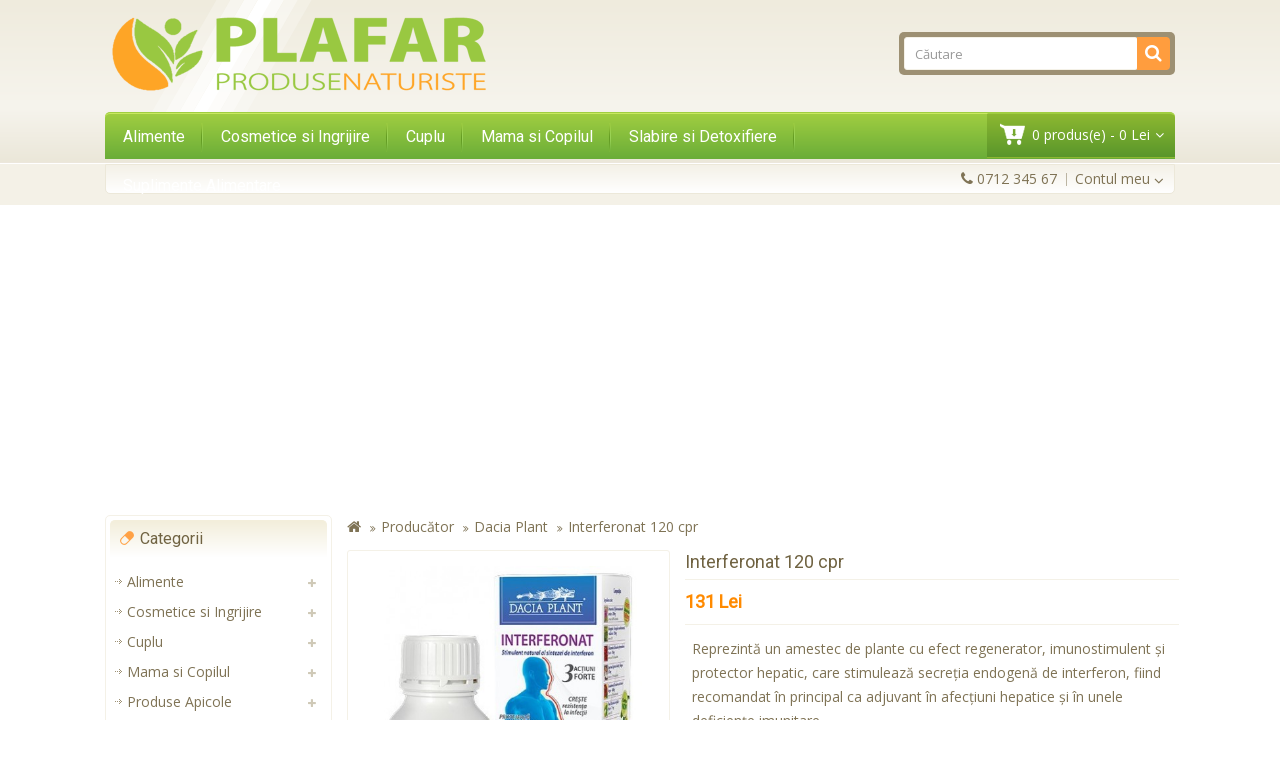

--- FILE ---
content_type: text/html; charset=UTF-8
request_url: https://www.plafar-produse-naturiste.ro/dacia-plant/interferonat-120-cpr
body_size: 9610
content:
<!DOCTYPE html> <!--[if IE]><![endif]--> <!--[if IE 8 ]><html dir="ltr" lang="ro" class="ie8"><![endif]--> <!--[if IE 9 ]><html dir="ltr" lang="ro" class="ie9"><![endif]--> <!--[if (gt IE 9)|!(IE)]><!--> <html dir="ltr" lang="ro"> <!--<![endif]--> <head> <meta charset="UTF-8" /> <meta name="viewport" content="width=device-width, initial-scale=1"> <meta http-equiv="X-UA-Compatible" content="IE=edge"> <title>Interferonat 120 cpr</title> <base href="https://www.plafar-produse-naturiste.ro/" /> <meta name="description" content="Reprezintă un amestec de plante cu efect regenerator, imunostimulent şi protector hepatic, care stimulează secreţia endogenă de interferon, fiind recomandat în principal ca adjuvant în afecţiuni hepatice şi în unele deficienţe imunitare." /> <script src="catalog/view/javascript/jquery/jquery-2.1.1.min.js" type="text/javascript"></script> <script src="catalog/view/javascript/bootstrap/js/bootstrap.min.js" type="text/javascript"></script> <link href="catalog/view/javascript/font-awesome/css/font-awesome.min.css" rel="stylesheet" type="text/css" /> <link href="//fonts.googleapis.com/css?family=Open+Sans" rel="stylesheet" type="text/css" /> <link href="//fonts.googleapis.com/css?family=Roboto" rel="stylesheet" type="text/css" /> <link href="catalog/view/theme/OPC040084/stylesheet/stylesheet.css" rel="stylesheet"> <link rel="stylesheet" type="text/css" href="catalog/view/theme/OPC040084/stylesheet/megnor/carousel.css" /> <link rel="stylesheet" type="text/css" href="catalog/view/theme/OPC040084/stylesheet/megnor/custom.css" /> <link rel="stylesheet" type="text/css" href="catalog/view/theme/OPC040084/stylesheet/megnor/bootstrap.min.css" /> <link href="catalog/view/javascript/jquery/magnific/magnific-popup.css" type="text/css" rel="stylesheet" media="screen" /> <link href="catalog/view/javascript/jquery/datetimepicker/bootstrap-datetimepicker.min.css" type="text/css" rel="stylesheet" media="screen" /> <link href="catalog/view/javascript/jquery/owl-carousel/owl.carousel.css" type="text/css" rel="stylesheet" media="screen" /> <link href="catalog/view/javascript/jquery/owl-carousel/owl.transitions.css" type="text/css" rel="stylesheet" media="screen" /> <!-- Megnor www.templatemela.com - Start --> <script type="text/javascript" src="catalog/view/javascript/megnor/custom.js"></script> <script type="text/javascript" src="catalog/view/javascript/megnor/jstree.min.js"></script> <script type="text/javascript" src="catalog/view/javascript/megnor/carousel.min.js"></script> <script type="text/javascript" src="catalog/view/javascript/megnor/megnor.min.js"></script> <script type="text/javascript" src="catalog/view/javascript/megnor/jquery.custom.min.js"></script> <script type="text/javascript" src="catalog/view/javascript/megnor/scrolltop.min.js"></script> <script type="text/javascript" src="catalog/view/javascript/megnor/jquery.formalize.min.js"></script> <!-- Megnor www.templatemela.com - End --> <script src="catalog/view/javascript/common.js" type="text/javascript"></script> <script src="catalog/view/javascript/jquery/magnific/jquery.magnific-popup.min.js" type="text/javascript"></script> <script src="catalog/view/javascript/jquery/datetimepicker/moment.js" type="text/javascript"></script> <script src="catalog/view/javascript/jquery/datetimepicker/bootstrap-datetimepicker.min.js" type="text/javascript"></script> <script src="catalog/view/javascript/jquery/owl-carousel/owl.carousel.min.js" type="text/javascript"></script> <script>(function(w,d,s,l,i){w[l]=w[l]||[];w[l].push({'gtm.start':new Date().getTime(),event:'gtm.js'});var f=d.getElementsByTagName(s)[0],j=d.createElement(s),dl=l!='dataLayer'?'&l='+l:'';j.async=true;j.src='https://www.googletagmanager.com/gtm.js?id='+i+dl;f.parentNode.insertBefore(j,f);})(window,document,'script','dataLayer','GTM-5X39L2D');</script> </head> <body class="product-product-339 layout-2 left-col"> <noscript><iframe src="https://www.googletagmanager.com/ns.html?id=GTM-5X39L2D" height="0" width="0" style="display:none;visibility:hidden"></iframe></noscript> <header> <div id="header-container_main"> <div class="container"> <div class="row header"> <div class="header-left"> <div id="logo"> <a href="/"><img src="https://www.plafar-produse-naturiste.ro/image/catalog/logo-plafar-produse-naturiste.png" title="Plafar Produse Naturiste" alt="Plafar Produse Naturiste" class="img-responsive" /></a> </div> </div> <div class="header-right"> <div id="search" class="input-group"> <input type="text" name="search" value="" placeholder="Căutare" class="form-control input-lg" /> <input type="text" name="description" value="1" hidden> <span class="input-group-btn"> <button type="button" class="btn btn-default btn-lg"><i class="fa fa-search"></i></button> </span> </div> </div> </div> </div> </div> <nav class="nav-container" role="navigation"> <div class="nav-inner"> <div class="container"> <div class="main-menu-top"> <div id="menu" class="main-menu"> <div class="nav-responsive"><span>Menu</span><div class="expandable"></div></div> <ul class="main-navigation"> <li><a href="https://www.plafar-produse-naturiste.ro/alimente-a">Alimente</a> <ul> <li> <a href="https://www.plafar-produse-naturiste.ro/alimente-a/ceaiuri" >Ceaiuri</a> </li> <li> <a href="https://www.plafar-produse-naturiste.ro/alimente-a/seminte-naturale" >Seminte naturale</a> </li> </ul> </li> <li><a href="https://www.plafar-produse-naturiste.ro/cosmetice-si-ingrijire">Cosmetice si Ingrijire</a> <ul> <li> <a href="https://www.plafar-produse-naturiste.ro/cosmetice-si-ingrijire/extracte-uleioase" >Extracte Uleioase</a> </li> <li> <a href="https://www.plafar-produse-naturiste.ro/cosmetice-si-ingrijire/igiena-orala" >Igiena orala</a> </li> <li> <a href="https://www.plafar-produse-naturiste.ro/cosmetice-si-ingrijire/ingrijirea-corpului" >Ingrijirea corpului</a> </li> <li> <a href="https://www.plafar-produse-naturiste.ro/cosmetice-si-ingrijire/ingrijirea-parului" >Ingrijirea parului</a> </li> <li> <a href="https://www.plafar-produse-naturiste.ro/cosmetice-si-ingrijire/ingrijirea-tenului" >Ingrijirea tenului</a> </li> <li> <a href="https://www.plafar-produse-naturiste.ro/cosmetice-si-ingrijire/protectie-solara" >Protectie solara</a> </li> </ul> </li> <li><a href="https://www.plafar-produse-naturiste.ro/cuplu">Cuplu</a> <ul> <li> <a href="https://www.plafar-produse-naturiste.ro/cuplu/fertilitate-cuplu" >Fertilitate Cuplu</a> </li> <li> <a href="https://www.plafar-produse-naturiste.ro/cuplu/fertilitate-femei" >Fertilitate Femei</a> </li> <li> <a href="https://www.plafar-produse-naturiste.ro/cuplu/pentru-barbati" >Pentru Barbati</a> </li> <li> <a href="https://www.plafar-produse-naturiste.ro/cuplu/pentru-femei" >Pentru Femei</a> </li> <li> <a href="https://www.plafar-produse-naturiste.ro/cuplu/potenta-barbati" >Potenta Barbati</a> </li> <li> <a href="https://www.plafar-produse-naturiste.ro/cuplu/prezervative" >Prezervative</a> </li> </ul> </li> <li><a href="https://www.plafar-produse-naturiste.ro/mama-si-copilul">Mama si Copilul</a> <ul> <li> <a href="https://www.plafar-produse-naturiste.ro/mama-si-copilul/cosmetice-copii" >Cosmetice Copii</a> </li> <li> <a href="https://www.plafar-produse-naturiste.ro/mama-si-copilul/sarcina" >Sarcina</a> </li> </ul> </li> <li><a href="https://www.plafar-produse-naturiste.ro/slabire-si-detoxifiere">Slabire si Detoxifiere</a> </li> <li><a href="https://www.plafar-produse-naturiste.ro/suplimente-alimentare">Suplimente Alimentare</a> <ul> <li> <a href="https://www.plafar-produse-naturiste.ro/suplimente-alimentare/alimente" >Alimente</a> </li> <li> <a href="https://www.plafar-produse-naturiste.ro/suplimente-alimentare/anti-cancer" >Anti-Cancer</a> </li> <li> <a href="https://www.plafar-produse-naturiste.ro/suplimente-alimentare/antiinflamator" >Antiinflamator</a> </li> <li> <a href="https://www.plafar-produse-naturiste.ro/suplimente-alimentare/antioxidanti" >Antioxidanti</a> </li> <li> <a href="https://www.plafar-produse-naturiste.ro/suplimente-alimentare/antistres" >Antistres</a> </li> <li> <a href="https://www.plafar-produse-naturiste.ro/suplimente-alimentare/articulatii" >Articulatii</a> </li> <li> <a href="https://www.plafar-produse-naturiste.ro/suplimente-alimentare/detoxifiere" >Detoxifiere</a> </li> <li> <a href="https://www.plafar-produse-naturiste.ro/suplimente-alimentare/gemoderivate" >Gemoderivate</a> </li> <li> <a href="https://www.plafar-produse-naturiste.ro/suplimente-alimentare/pentru-colesterol" >Pentru Colesterol</a> </li> <li> <a href="https://www.plafar-produse-naturiste.ro/suplimente-alimentare/produse-pentru-imunitate" >Produse pentru Imunitate</a> </li> <li> <a href="https://www.plafar-produse-naturiste.ro/suplimente-alimentare/produse-pentru-memorie" >Produse pentru Memorie</a> </li> <li> <a href="https://www.plafar-produse-naturiste.ro/suplimente-alimentare/pulberi-terapeutice" >Pulberi Terapeutice</a> </li> <li> <a href="https://www.plafar-produse-naturiste.ro/suplimente-alimentare/suplimente-de-vedere" >Suplimente de Vedere</a> </li> <li> <a href="https://www.plafar-produse-naturiste.ro/suplimente-alimentare/suplimente-nutritive" >Suplimente nutritive</a> </li> <li> <a href="https://www.plafar-produse-naturiste.ro/suplimente-alimentare/suplimente-sportivi" >Suplimente Sportivi</a> </li> <li> <a href="https://www.plafar-produse-naturiste.ro/suplimente-alimentare/tincturi-uz-intern" >Tincturi Uz Intern</a> </li> <li> <a href="https://www.plafar-produse-naturiste.ro/suplimente-alimentare/tratamente-afectiuni" >Tratamente Afectiuni</a> </li> <li> <a href="https://www.plafar-produse-naturiste.ro/suplimente-alimentare/uleiuri" class="activSub" >Uleiuri</a> <ul class="col19"> <li><a href="https://www.plafar-produse-naturiste.ro/uleiuri/ulei-de-cocos"  >Ulei de cocos</a></li> </ul> </li> <li> <a href="https://www.plafar-produse-naturiste.ro/suplimente-alimentare/vitamine-si-minerale" >Vitamine si Minerale</a> </li> </ul> </li> </ul> </div> <div class="header-cart"> <div id="cart" class="btn-group btn-block"> <button type="button" data-toggle="dropdown" data-loading-text="Încărcare..." class="btn btn-inverse btn-block btn-lg dropdown-toggle"><i class="fa fa-shopping-cart"></i> <span id="cart-total">0 produs(e) - 0 Lei</span></button> <ul class="dropdown-menu pull-right cart-menu"> <li> <p class="text-center">Coșul este gol!</p> </li> </ul> </div> </div> </div> </div> <!-- ======= Menu Code END ========= --> </div> </nav> </header> <nav id="top"> <div class="container lang-curr-link"> <div class="nav_left"> <div class="nav_language"> </div> <div class="nav_currency"> </div> </div> <div class="nav_right"> <!--megnor added --> <div id="top-links" class="nav pull-right"> <ul class="list-inline"> <li><a href="https://www.plafar-produse-naturiste.ro/index.php?route=information/contact"><i class="fa fa-phone"></i></a> <span class="hidden-xs hidden-sm hidden-md">0712 345 67</span></li> <li class="dropdown myaccount"><a href="https://www.plafar-produse-naturiste.ro/index.php?route=account/account" title="Contul meu" class="dropdown-toggle" data-toggle="dropdown"><i class="fa fa-user"></i> <span class="hidden-xs hidden-sm hidden-md">Contul meu</span> <i class="fa fa-angle-down"></i></a> <ul class="dropdown-menu dropdown-menu-right myaccount-menu"> <li><a href="https://www.plafar-produse-naturiste.ro/index.php?route=account/register">Înregistrează-te</a></li> <li><a href="https://www.plafar-produse-naturiste.ro/index.php?route=account/login">Autentifică-te</a></li> </ul> </li> </ul> </div> <div id="header-links" class="nav pull-right"> <div class="headertoggle_img"></div> <ul class="list-inline header_links"> <li><a href="https://www.plafar-produse-naturiste.ro/index.php?route=account/register">Înregistrează-te</a></li> <li><a href="https://www.plafar-produse-naturiste.ro/index.php?route=account/login">Autentifică-te</a></li> <li><a href="https://www.plafar-produse-naturiste.ro/index.php?route=account/wishlist" id="wishlist-total" title="Wish List (0)">Wish List (0)</a></li> <li><a href="https://www.plafar-produse-naturiste.ro/index.php?route=checkout/checkout" title="Comandă">Comandă</a></li> </ul> </div> </div> </div> </nav><div class="container"> <ul class="breadcrumb"> <li><a href="https://www.plafar-produse-naturiste.ro/index.php?route=common/home"><i class="fa fa-home"></i></a></li> <li><a href="https://www.plafar-produse-naturiste.ro/index.php?route=product/manufacturer">Producător</a></li> <li><a href="https://www.plafar-produse-naturiste.ro/dacia-plant">Dacia Plant</a></li> <li><a href="https://www.plafar-produse-naturiste.ro/dacia-plant/interferonat-120-cpr">Interferonat 120 cpr</a></li> </ul> <div class="row"> <aside id="column-left" class="col-sm-3 hidden-xs"> <div class="box"> <div class="title_inner_block"> <div class="box-heading">Categorii</div></div> <div class="box-content left-category"> <ul class="box-category treeview-list treeview"> <li> <a href="https://www.plafar-produse-naturiste.ro/alimente-a">Alimente</a> <ul class="left-category-inner"> <li> <a href="https://www.plafar-produse-naturiste.ro/alimente-a/ceaiuri">Ceaiuri</a> </li> <li> <a href="https://www.plafar-produse-naturiste.ro/alimente-a/seminte-naturale">Seminte naturale</a> </li> </ul> </li> <li> <a href="https://www.plafar-produse-naturiste.ro/cosmetice-si-ingrijire">Cosmetice si Ingrijire</a> <ul class="left-category-inner"> <li> <a href="https://www.plafar-produse-naturiste.ro/cosmetice-si-ingrijire/extracte-uleioase">Extracte Uleioase</a> </li> <li> <a href="https://www.plafar-produse-naturiste.ro/cosmetice-si-ingrijire/igiena-orala">Igiena orala</a> </li> <li> <a href="https://www.plafar-produse-naturiste.ro/cosmetice-si-ingrijire/ingrijirea-corpului">Ingrijirea corpului</a> </li> <li> <a href="https://www.plafar-produse-naturiste.ro/cosmetice-si-ingrijire/ingrijirea-parului">Ingrijirea parului</a> </li> <li> <a href="https://www.plafar-produse-naturiste.ro/cosmetice-si-ingrijire/ingrijirea-tenului">Ingrijirea tenului</a> </li> <li> <a href="https://www.plafar-produse-naturiste.ro/cosmetice-si-ingrijire/protectie-solara">Protectie solara</a> </li> </ul> </li> <li> <a href="https://www.plafar-produse-naturiste.ro/cuplu">Cuplu</a> <ul class="left-category-inner"> <li> <a href="https://www.plafar-produse-naturiste.ro/cuplu/fertilitate-cuplu">Fertilitate Cuplu</a> </li> <li> <a href="https://www.plafar-produse-naturiste.ro/cuplu/fertilitate-femei">Fertilitate Femei</a> </li> <li> <a href="https://www.plafar-produse-naturiste.ro/cuplu/pentru-barbati">Pentru Barbati</a> </li> <li> <a href="https://www.plafar-produse-naturiste.ro/cuplu/pentru-femei">Pentru Femei</a> </li> <li> <a href="https://www.plafar-produse-naturiste.ro/cuplu/potenta-barbati">Potenta Barbati</a> </li> <li> <a href="https://www.plafar-produse-naturiste.ro/cuplu/prezervative">Prezervative</a> </li> </ul> </li> <li> <a href="https://www.plafar-produse-naturiste.ro/mama-si-copilul">Mama si Copilul</a> <ul class="left-category-inner"> <li> <a href="https://www.plafar-produse-naturiste.ro/mama-si-copilul/cosmetice-copii">Cosmetice Copii</a> </li> <li> <a href="https://www.plafar-produse-naturiste.ro/mama-si-copilul/sarcina">Sarcina</a> </li> </ul> </li> <li> <a href="https://www.plafar-produse-naturiste.ro/produse-apicole">Produse Apicole</a> <ul class="left-category-inner"> <li> <a href="https://www.plafar-produse-naturiste.ro/produse-apicole/miere-de-manuka">Miere de Manuka</a> </li> </ul> </li> <li> <a href="https://www.plafar-produse-naturiste.ro/produse-uz-extern">Produse Uz Extern</a> </li> <li> <a href="https://www.plafar-produse-naturiste.ro/remedii-naturale">Remedii Naturale</a> </li> <li> <a href="https://www.plafar-produse-naturiste.ro/slabire-si-detoxifiere">Slabire si Detoxifiere</a> </li> <li> <a href="https://www.plafar-produse-naturiste.ro/suplimente-alimentare">Suplimente Alimentare</a> <ul class="left-category-inner"> <li> <a href="https://www.plafar-produse-naturiste.ro/suplimente-alimentare/alimente">Alimente</a> </li> <li> <a href="https://www.plafar-produse-naturiste.ro/suplimente-alimentare/anti-cancer">Anti-Cancer</a> </li> <li> <a href="https://www.plafar-produse-naturiste.ro/suplimente-alimentare/antiinflamator">Antiinflamator</a> </li> <li> <a href="https://www.plafar-produse-naturiste.ro/suplimente-alimentare/antioxidanti">Antioxidanti</a> </li> <li> <a href="https://www.plafar-produse-naturiste.ro/suplimente-alimentare/antistres">Antistres</a> </li> <li> <a href="https://www.plafar-produse-naturiste.ro/suplimente-alimentare/articulatii">Articulatii</a> </li> <li> <a href="https://www.plafar-produse-naturiste.ro/suplimente-alimentare/detoxifiere">Detoxifiere</a> </li> <li> <a href="https://www.plafar-produse-naturiste.ro/suplimente-alimentare/gemoderivate">Gemoderivate</a> </li> <li> <a href="https://www.plafar-produse-naturiste.ro/suplimente-alimentare/pentru-colesterol">Pentru Colesterol</a> </li> <li> <a href="https://www.plafar-produse-naturiste.ro/suplimente-alimentare/produse-pentru-imunitate">Produse pentru Imunitate</a> </li> <li> <a href="https://www.plafar-produse-naturiste.ro/suplimente-alimentare/produse-pentru-memorie">Produse pentru Memorie</a> </li> <li> <a href="https://www.plafar-produse-naturiste.ro/suplimente-alimentare/pulberi-terapeutice">Pulberi Terapeutice</a> </li> <li> <a href="https://www.plafar-produse-naturiste.ro/suplimente-alimentare/suplimente-de-vedere">Suplimente de Vedere</a> </li> <li> <a href="https://www.plafar-produse-naturiste.ro/suplimente-alimentare/suplimente-nutritive">Suplimente nutritive</a> </li> <li> <a href="https://www.plafar-produse-naturiste.ro/suplimente-alimentare/suplimente-sportivi">Suplimente Sportivi</a> </li> <li> <a href="https://www.plafar-produse-naturiste.ro/suplimente-alimentare/tincturi-uz-intern">Tincturi Uz Intern</a> </li> <li> <a href="https://www.plafar-produse-naturiste.ro/suplimente-alimentare/tratamente-afectiuni">Tratamente Afectiuni</a> </li> <li> <a href="https://www.plafar-produse-naturiste.ro/suplimente-alimentare/uleiuri">Uleiuri</a> </li> <li> <a href="https://www.plafar-produse-naturiste.ro/suplimente-alimentare/vitamine-si-minerale">Vitamine si Minerale</a> </li> </ul> </li> </ul> </div> </div> <div id="banner0" class="banner"> <div class="item"> <a href="http://www.plantuarium.ro/genacol-90-cps"><img src="https://www.plafar-produse-naturiste.ro/image/cache/catalog/banner/banner-genacol-221x341.png" alt="Home Page Right 1" class="img-responsive" /></a> </div> </div> <div class="box"> <div class="title_inner_block"> <div class="box-heading">Cele mai vândute</div></div> <div class="box-content"> <div class="customNavigation"> <a class="fa prev fa-arrow-left">&nbsp;</a> <a class="fa next fa-arrow-right">&nbsp;</a> </div> <div class="box-product product-carousel" id="bestseller-carousel"> <div class="slider-item"> <div class="product-block product-thumb transition"> <div class="product-block-inner "> <div class="image"> <a href="https://www.plafar-produse-naturiste.ro/toot-u-p-fiole-pentru-potenta-10-ml-x-7-fiole-solutie-orala"><img src="https://www.plafar-produse-naturiste.ro/image/cache/catalog/produse/pentru-barbati/toot-up-fiole-pentru-potenta-10-ml-x-7-fiole-solutie-orala/toot-up-fiole-pentru-potenta-10-ml-x-7-fiole-solutie-orala-80x80.png" alt="Toot U.P. - fiole pentru potenta 10 ml x 7 fiole, solutie orala" title="Toot U.P. - fiole pentru potenta 10 ml x 7 fiole, solutie orala" class="img-responsive" /></a> <span class="saleicon sale">Sale</span> </div> <div class="caption"> <h4 class="name"><a href="https://www.plafar-produse-naturiste.ro/toot-u-p-fiole-pentru-potenta-10-ml-x-7-fiole-solutie-orala">Toot U.P. - fiole pentru potenta 10 ml x 7 fiole, solutie orala</a></h4> <p class="price"> <span class="price-old">155 Lei</span> <span class="price-new">99 Lei</span> </p> </div> </div> </div> </div> <div class="slider-item"> <div class="product-block product-thumb transition"> <div class="product-block-inner "> <div class="image"> <a href="https://www.plafar-produse-naturiste.ro/coughend-sirop-fara-zahar-100-ml"><img src="https://www.plafar-produse-naturiste.ro/image/cache/catalog/produse/suplimente-alimentare/coughend-sirop-fara-zahar-100-ml/coughend-sirop-fara-zahar-100-ml-1-80x80.jpg" alt="Coughend Sirop fara zahar 100 ml" title="Coughend Sirop fara zahar 100 ml" class="img-responsive" /></a> </div> <div class="caption"> <h4 class="name"><a href="https://www.plafar-produse-naturiste.ro/coughend-sirop-fara-zahar-100-ml">Coughend Sirop fara zahar 100 ml</a></h4> <p class="price">
			  			  37 Lei			  			  			</p> </div> </div> </div> </div> <div class="slider-item"> <div class="product-block product-thumb transition"> <div class="product-block-inner "> <div class="image"> <a href="https://www.plafar-produse-naturiste.ro/aur-derm-crema-cu-mimoza-smirna-si-propolis-30-ml"><img src="https://www.plafar-produse-naturiste.ro/image/cache/catalog/produse/cosmetice-si-ingrijire/aur-derm-crema-mimoza-smirna-prop-30-ml/aur-derm-crema-mimoza-smirna-prop-30-ml-1-80x80.jpg" alt="Aur Derm - Crema cu Mimoza, Smirna si Propolis - 30 ml" title="Aur Derm - Crema cu Mimoza, Smirna si Propolis - 30 ml" class="img-responsive" /></a> </div> <div class="caption"> <h4 class="name"><a href="https://www.plafar-produse-naturiste.ro/aur-derm-crema-cu-mimoza-smirna-si-propolis-30-ml">Aur Derm - Crema cu Mimoza, Smirna si Propolis - 30 ml</a></h4> <p class="price">
			  			  68 Lei			  			  			</p> </div> </div> </div> </div> <div class="slider-item"> <div class="product-block product-thumb transition"> <div class="product-block-inner "> <div class="image"> <a href="https://www.plafar-produse-naturiste.ro/visislim-light-30-cps"><img src="https://www.plafar-produse-naturiste.ro/image/cache/catalog/produse/slabire-si-detoxifiere/visislim-light-30-cps/visislim-light-30-cps-1-80x80.jpg" alt="Visislim Light 30 cps" title="Visislim Light 30 cps" class="img-responsive" /></a> </div> <div class="caption"> <h4 class="name"><a href="https://www.plafar-produse-naturiste.ro/visislim-light-30-cps">Visislim Light 30 cps</a></h4> <p class="price">
			  			  53 Lei			  			  			</p> </div> </div> </div> </div> <div class="slider-item"> <div class="product-block product-thumb transition"> <div class="product-block-inner "> <div class="image"> <a href="https://www.plafar-produse-naturiste.ro/miprosept-10-buc"><img src="https://www.plafar-produse-naturiste.ro/image/cache/catalog/produse/produse-uz-extern/miprosept-10-buc/miprosept-10-buc-1-80x80.jpg" alt="Miprosept 10 buc" title="Miprosept 10 buc" class="img-responsive" /></a> </div> <div class="caption"> <h4 class="name"><a href="https://www.plafar-produse-naturiste.ro/miprosept-10-buc">Miprosept 10 buc</a></h4> <p class="price">
			  			  40 Lei			  			  			</p> </div> </div> </div> </div> </div> </div> </div> <span class="bestseller_default_width" style="display:none; visibility:hidden"></span> </aside> <div id="content" class="productpage col-sm-9"> <div class="row"> <div class="col-sm-5 product-left"> <div class="product-info"> <ul class="left product-image thumbnails"> <!-- Megnor Cloud-Zoom Image Effect Start --> <li class="image"><a class="thumbnail" href="https://www.plafar-produse-naturiste.ro/image/cache/catalog/produse/suplimente-alimentare/interferonat-120-cpr/interferonat-120-cpr-1-500x500.jpg" title="Interferonat 120 cpr"><img src="https://www.plafar-produse-naturiste.ro/image/cache/catalog/produse/suplimente-alimentare/interferonat-120-cpr/interferonat-120-cpr-1-458x458.jpg" title="Interferonat 120 cpr" alt="Interferonat 120 cpr" /></a></li> <!-- Megnor Cloud-Zoom Image Effect End--> </ul> </div> </div> <div class="col-sm-7 product-right"> <h1>Interferonat 120 cpr</h1> <ul class="list-unstyled price"> <li> <h2 class="prices">131 Lei</h2> </li> </ul> <ul class="list-unstyled description"> <li>Reprezintă un amestec de plante cu efect regenerator, imunostimulent şi protector hepatic, care stimulează secreţia endogenă de interferon, fiind recomandat în principal ca adjuvant în afecţiuni hepatice şi în unele deficienţe imunitare.</li> </ul> <ul class="list-unstyled description"> <li class="brand"><label>Producător:</label><a href="https://www.plafar-produse-naturiste.ro/dacia-plant">Dacia Plant</a></li> <li><label>Cod produs:</label>OA339</li> <li><label>Disponibilitate:</label>În Stoc</li> </ul> <div id="product"> <div class="form-group qty_cart"> <label class="control-label qty" for="input-quantity">Cantitate</label> <input type="text" name="quantity" value="1" size="2" id="input-quantity" class="form-control qty-box" /> <input type="hidden" name="product_id" value="339" /> <button type="button" id="button-cart" data-loading-text="Încărcare..." class="btn btn-primary btn-lg btn-block">Adaugă în Coş</button> </div> </span> </div> <ul class="list-unstyled description"> <span style="line-height:22px;"><i class="fa fa-truck" style="font-size:13px;"></i>&nbsp;&nbsp;&nbsp;<strong>19 Lei</strong> livrarea prin curier in orice localitate</span><br> <span style="line-height:22px;"><i class="fa fa-thumbs-o-up" style="font-size:13px;"></i>&nbsp;&nbsp;&nbsp;<strong>Restituirea</strong> banilor in 5 zile lucratoare</span><br> <span style="line-height:22px;"><i class="fa fa-refresh" style="font-size:13px;"></i>&nbsp;&nbsp;&nbsp;Posibilitate de <strong>schimbare</strong> a produsului</span><br> <span style="line-height:22px;"><i class="fa fa-thumbs-o-up" style="font-size:13px;"></i>&nbsp;&nbsp;&nbsp;<strong>Livrare Gratuita</strong> pentru comenzile de peste 499 Lei</span><br> </ul> <div class="rating"> <p> <span class="fa fa-stack"><i class="fa fa-star off fa-stack-1x"></i></span> <span class="fa fa-stack"><i class="fa fa-star off fa-stack-1x"></i></span> <span class="fa fa-stack"><i class="fa fa-star off fa-stack-1x"></i></span> <span class="fa fa-stack"><i class="fa fa-star off fa-stack-1x"></i></span> <span class="fa fa-stack"><i class="fa fa-star off fa-stack-1x"></i></span> <div class="product_review"> <a href="" class="review" onclick="$('a[href=\'#tab-review\']').trigger('click'); return false;">0 opinii</a> <a href="" class="write_review" onclick="$('a[href=\'#tab-review\']').trigger('click'); return false;">Spune-ţi opinia</a></div> <!-- AddThis Button BEGIN --> <div class="addthis_toolbox addthis_default_style"><a class="addthis_button_facebook_like" fb:like:layout="button_count"></a> <a class="addthis_button_tweet"></a> <a class="addthis_button_pinterest_pinit"></a> <a class="addthis_counter addthis_pill_style"></a></div> <script type="text/javascript" src="//s7.addthis.com/js/300/addthis_widget.js#pubid=ra-515eeaf54693130e"></script> <!-- AddThis Button END --> </div> </div> <div class="col-sm-12"> <ul class="nav nav-tabs"> <li class="active"><a href="#tab-description" data-toggle="tab">Descriere</a></li> <li><a href="#tab-review" data-toggle="tab">Opinii (0)</a></li> </ul> <div class="tab-content"> <div class="tab-pane active" id="tab-description"><p>Este un produs natural recomandat pentru normalizarea secreţiei de interferon şi regenerarea celulelor hepatice.</p><p><br></p><p>Interferonul este o proteină sintetizată în organism, în mai multe ţesuturi şi sub mai multe tipuri, dotată cu proprietăţi antivirale, antiproliferative şi imunomodulatoare. Câteva exemple: α (produs de monocite), β (produs de fibroblaşti), γ (produs de limfocitele T), etc. Interferonul are rol în apărarea organismului împotriva infecţiilor (bacteriene, virale, antiparazitare). Este utilizat în tratamentul hepatitelor cu virus B, C şi D, leucemiei şi tumorilor maligne.&nbsp;</p><p><br></p><p>În condiţiile vieţii moderne, supuse agresiunii mediului extern şi pericolului contaminării cu agenţi patogeni, necesitatea unei bune apărări imunitare se regăseşte pe prim plan. Plantele din compoziţia produsului Interferonat stimulează mecanismele de apărare ale organismului, având un puternic efect imunostimulent. Stresul cotidian, alimentaţia necorespunzătoare (prin adăugarea aditivilor alimentari), sedentarismul şi fumatul, generează cantităţi mari de radicali liberi, care conduc la degenerescenţa organismului şi scăderea rezistenţei la agresiunea factorilor externi. Interferonat generează un puternic efect antioxidant prin neutralizarea radicalilor liberi, asigurând organismului o protecţie eficientă.&nbsp;</p><p><br></p><p>Interferonat reprezintă un amestec de plante cu efect regenerator, imunostimulent şi protector hepatic, care stimulează secreţia endogenă de interferon, fiind recomandat în principal ca adjuvant în afecţiuni hepatice şi în unele deficienţe imunitare.</p><p>&nbsp;</p></div> <div class="tab-pane" id="tab-review"> <form class="form-horizontal" id="form-review"> <div id="review"></div> <h2>Spune-ţi opinia</h2> <div class="form-group required"> <div class="col-sm-12"> <label class="control-label" for="input-name">Numele tău:</label> <input type="text" name="name" value="" id="input-name" class="form-control" /> </div> </div> <div class="form-group required"> <div class="col-sm-12"> <label class="control-label" for="input-review">Opinia ta:</label> <textarea name="text" rows="5" id="input-review" class="form-control"></textarea> <div class="help-block"><span style="color: #FF0000;">Notă:</span> Codul HTML este citit ca şi text!</div> </div> </div> <div class="form-group required"> <div class="col-sm-12"> <label class="control-label">Nota:</label>
                    &nbsp;&nbsp;&nbsp; Rău&nbsp;
                    <input type="radio" name="rating" value="1" />
                    &nbsp;
                    <input type="radio" name="rating" value="2" />
                    &nbsp;
                    <input type="radio" name="rating" value="3" />
                    &nbsp;
                    <input type="radio" name="rating" value="4" />
                    &nbsp;
                    <input type="radio" name="rating" value="5" />
                    &nbsp;Bun</div> </div> <div class="buttons clearfix"> <div class="pull-right"> <button type="button" id="button-review" data-loading-text="Încărcare..." class="btn btn-primary">Continuă</button> </div> </div> </form> </div> </div> </div> <div class="box latest"> <div class="title_inner_block"> <div class="box-heading">Recent adăugate</div></div> <div class="box-content"> <div class="box-product productbox-grid" id="latest-grid"> <div class="product-items"> <div class="product-block product-thumb transition"> <div class="product-block-inner "> <div class="image"> <a href="https://www.plafar-produse-naturiste.ro/coenzima-q10-200mg-supliment-nutritiv-30-capsule"><img src="https://www.plafar-produse-naturiste.ro/image/cache/catalog/produse/suplimente-alimentare/suplimente-nutritive/coenzima-q10-200mg-supliment-nutritiv-30-capsule-180x210.png" alt="Coenzima Q10 200mg - supliment nutritiv, 30 capsule" title="Coenzima Q10 200mg - supliment nutritiv, 30 capsule" class="img-responsive" /></a> </div> <div class="caption"> <h4 class="name"><a href="https://www.plafar-produse-naturiste.ro/coenzima-q10-200mg-supliment-nutritiv-30-capsule">Coenzima Q10 200mg - supliment nutritiv, 30 capsule</a></h4> <p class="price">
			  			  350 Lei			  			  			</p> </div> </div> </div> </div> <div class="product-items"> <div class="product-block product-thumb transition"> <div class="product-block-inner "> <div class="image"> <a href="https://www.plafar-produse-naturiste.ro/ahcc-plus-nac-beta-glucan-pentru-sistemul-imunitar-30-capsule"><img src="https://www.plafar-produse-naturiste.ro/image/cache/catalog/produse/suplimente-alimentare/suplimente-nutritive/ahcc-plus-nac-beta-glucan-pentru-sistemul-imunitar-30-capsule-180x210.png" alt="AHCC Plus NAC &amp; Beta Glucan - pentru sistemul imunitar, 30 capsule" title="AHCC Plus NAC &amp; Beta Glucan - pentru sistemul imunitar, 30 capsule" class="img-responsive" /></a> </div> <div class="caption"> <h4 class="name"><a href="https://www.plafar-produse-naturiste.ro/ahcc-plus-nac-beta-glucan-pentru-sistemul-imunitar-30-capsule">AHCC Plus NAC &amp; Beta Glucan - pentru sistemul imunitar, 30 capsule</a></h4> <p class="price">
			  			  317 Lei			  			  			</p> </div> </div> </div> </div> <div class="product-items"> <div class="product-block product-thumb transition"> <div class="product-block-inner "> <div class="image"> <a href="https://www.plafar-produse-naturiste.ro/animal-whey-chocolate-supliment-nutritiv-aroma-ciocolata-1-8-kg"><img src="https://www.plafar-produse-naturiste.ro/image/cache/catalog/produse/suplimente-alimentare/suplimente-nutritive/animal-whey-chocolate-supliment-nutritiv-aroma-ciocolata-1-8-kg-180x210.png" alt="Animal Whey Chocolate - Supliment nutritiv aroma ciocolata, 1.8 kg" title="Animal Whey Chocolate - Supliment nutritiv aroma ciocolata, 1.8 kg" class="img-responsive" /></a> </div> <div class="caption"> <h4 class="name"><a href="https://www.plafar-produse-naturiste.ro/animal-whey-chocolate-supliment-nutritiv-aroma-ciocolata-1-8-kg">Animal Whey Chocolate - Supliment nutritiv aroma ciocolata, 1.8 kg</a></h4> <p class="price">
			  			  293 Lei			  			  			</p> </div> </div> </div> </div> <div class="product-items"> <div class="product-block product-thumb transition"> <div class="product-block-inner "> <div class="image"> <a href="https://www.plafar-produse-naturiste.ro/mebra-ulei-de-masaj-antistres-5-litri"><img src="https://www.plafar-produse-naturiste.ro/image/cache/catalog/produse/cosmetice-si-ingrijire/ingrijirea-corpului/mebra-ulei-de-masaj-antistres-5-litri-180x210.png" alt="Mebra - Ulei de masaj antistres, 5 litri" title="Mebra - Ulei de masaj antistres, 5 litri" class="img-responsive" /></a> </div> <div class="caption"> <h4 class="name"><a href="https://www.plafar-produse-naturiste.ro/mebra-ulei-de-masaj-antistres-5-litri">Mebra - Ulei de masaj antistres, 5 litri</a></h4> <p class="price">
			  			  297 Lei			  			  			</p> </div> </div> </div> </div> <div class="product-items"> <div class="product-block product-thumb transition"> <div class="product-block-inner "> <div class="image"> <a href="https://www.plafar-produse-naturiste.ro/antioxidant-natural-ge-132-plus-60-capsule"><img src="https://www.plafar-produse-naturiste.ro/image/cache/catalog/produse/suplimente-alimentare/antioxidanti/antioxidant-natural-ge-132-plus-60-capsule-180x210.png" alt="Antioxidant Natural GE 132 Plus, 60 capsule" title="Antioxidant Natural GE 132 Plus, 60 capsule" class="img-responsive" /></a> </div> <div class="caption"> <h4 class="name"><a href="https://www.plafar-produse-naturiste.ro/antioxidant-natural-ge-132-plus-60-capsule">Antioxidant Natural GE 132 Plus, 60 capsule</a></h4> <p class="price">
			  			  355 Lei			  			  			</p> </div> </div> </div> </div> <div class="product-items"> <div class="product-block product-thumb transition"> <div class="product-block-inner "> <div class="image"> <a href="https://www.plafar-produse-naturiste.ro/ulei-ozonat-medozon-cbd-antistress-10-ml"><img src="https://www.plafar-produse-naturiste.ro/image/cache/catalog/produse/cosmetice-si-ingrijire/ingrijirea-tenului/ulei-ozonat-medozon-cbd-antistress-10-ml-180x210.png" alt="Ulei ozonat Medozon CBD Antistress, 10 ml" title="Ulei ozonat Medozon CBD Antistress, 10 ml" class="img-responsive" /></a> </div> <div class="caption"> <h4 class="name"><a href="https://www.plafar-produse-naturiste.ro/ulei-ozonat-medozon-cbd-antistress-10-ml">Ulei ozonat Medozon CBD Antistress, 10 ml</a></h4> <p class="price">
			  			  313 Lei			  			  			</p> </div> </div> </div> </div> <div class="product-items"> <div class="product-block product-thumb transition"> <div class="product-block-inner "> <div class="image"> <a href="https://www.plafar-produse-naturiste.ro/canticer-plus-tratament-impotriva-metastazelor-120-capsule"><img src="https://www.plafar-produse-naturiste.ro/image/cache/catalog/produse/suplimente-alimentare/produse-pentru-imunitate/canticer-plus-tratament-impotriva-metastazelor-120-capsule-180x210.png" alt="Canticer Plus - Tratament impotriva metastazelor, 120 capsule" title="Canticer Plus - Tratament impotriva metastazelor, 120 capsule" class="img-responsive" /></a> </div> <div class="caption"> <h4 class="name"><a href="https://www.plafar-produse-naturiste.ro/canticer-plus-tratament-impotriva-metastazelor-120-capsule">Canticer Plus - Tratament impotriva metastazelor, 120 capsule</a></h4> <p class="price">
			  			  628 Lei			  			  			</p> </div> </div> </div> </div> <div class="product-items"> <div class="product-block product-thumb transition"> <div class="product-block-inner "> <div class="image"> <a href="https://www.plafar-produse-naturiste.ro/canticer-pentru-afectiuni-oncologice-120-capsule"><img src="https://www.plafar-produse-naturiste.ro/image/cache/catalog/produse/suplimente-alimentare/produse-pentru-imunitate/canticer-pentru-afectiuni-oncologice-120-capsule-180x210.png" alt="Canticer - pentru afectiuni oncologice, 120 capsule" title="Canticer - pentru afectiuni oncologice, 120 capsule" class="img-responsive" /></a> </div> <div class="caption"> <h4 class="name"><a href="https://www.plafar-produse-naturiste.ro/canticer-pentru-afectiuni-oncologice-120-capsule">Canticer - pentru afectiuni oncologice, 120 capsule</a></h4> <p class="price">
			  			  352 Lei			  			  			</p> </div> </div> </div> </div> <div class="product-items"> <div class="product-block product-thumb transition"> <div class="product-block-inner "> <div class="image"> <a href="https://www.plafar-produse-naturiste.ro/miere-manuka-mg500-250gr"><img src="https://www.plafar-produse-naturiste.ro/image/cache/catalog/produse/produse-apicole/miere-de-manuka/miere-manuka-mg500-250gr-180x210.png" alt="Miere Manuka MG500+, 250gr" title="Miere Manuka MG500+, 250gr" class="img-responsive" /></a> </div> <div class="caption"> <h4 class="name"><a href="https://www.plafar-produse-naturiste.ro/miere-manuka-mg500-250gr">Miere Manuka MG500+, 250gr</a></h4> <p class="price">
			  			  283 Lei			  			  			</p> </div> </div> </div> </div> <div class="product-items"> <div class="product-block product-thumb transition"> <div class="product-block-inner "> <div class="image"> <a href="https://www.plafar-produse-naturiste.ro/miere-manuka-mg200-500gr"><img src="https://www.plafar-produse-naturiste.ro/image/cache/catalog/produse/produse-apicole/miere-de-manuka/miere-manuka-mg200-500gr-180x210.png" alt="Miere Manuka MG200+, 500gr" title="Miere Manuka MG200+, 500gr" class="img-responsive" /></a> </div> <div class="caption"> <h4 class="name"><a href="https://www.plafar-produse-naturiste.ro/miere-manuka-mg200-500gr">Miere Manuka MG200+, 500gr</a></h4> <p class="price">
			  			  278 Lei			  			  			</p> </div> </div> </div> </div> <div class="product-items"> <div class="product-block product-thumb transition"> <div class="product-block-inner "> <div class="image"> <a href="https://www.plafar-produse-naturiste.ro/natural-potent-spray-pentru-potenta-10-ml-uz-extern"><img src="https://www.plafar-produse-naturiste.ro/image/cache/catalog/produse/pentru-barbati/natural-potent-spray-pentru-potenta-10-ml-uz-extern/natural-potent-spray-pentru-potenta-10-ml-uz-extern-180x210.png" alt="Natural Potent - spray pentru potenta, 10 ml, uz extern" title="Natural Potent - spray pentru potenta, 10 ml, uz extern" class="img-responsive" /></a> <span class="saleicon sale">Sale</span> </div> <div class="caption"> <h4 class="name"><a href="https://www.plafar-produse-naturiste.ro/natural-potent-spray-pentru-potenta-10-ml-uz-extern">Natural Potent - spray pentru potenta, 10 ml, uz extern</a></h4> <p class="price"> <span class="price-old">43 Lei</span> <span class="price-new">25 Lei</span> </p> </div> </div> </div> </div> <div class="product-items"> <div class="product-block product-thumb transition"> <div class="product-block-inner "> <div class="image"> <a href="https://www.plafar-produse-naturiste.ro/maraton-forte-capsule-pentru-potenta-4-capsule"><img src="https://www.plafar-produse-naturiste.ro/image/cache/catalog/produse/pentru-barbati/maraton-forte-capsule-pentru-potenta-4-capsule/maraton-forte-capsule-pentru-potenta-4-capsule-180x210.png" alt="Maraton Forte - capsule pentru potenta, 4 capsule" title="Maraton Forte - capsule pentru potenta, 4 capsule" class="img-responsive" /></a> <span class="saleicon sale">Sale</span> </div> <div class="caption"> <h4 class="name"><a href="https://www.plafar-produse-naturiste.ro/maraton-forte-capsule-pentru-potenta-4-capsule">Maraton Forte - capsule pentru potenta, 4 capsule</a></h4> <p class="price"> <span class="price-old">62 Lei</span> <span class="price-new">36 Lei</span> </p> </div> </div> </div> </div> </div> </div> </div> <span class="latest_default_width" style="display:none; visibility:hidden"></span> </div> </div> </div> </div> <script type="text/javascript"><!--
$('select[name=\'recurring_id\'], input[name="quantity"]').change(function(){
	$.ajax({
		url: 'index.php?route=product/product/getRecurringDescription',
		type: 'post',
		data: $('input[name=\'product_id\'], input[name=\'quantity\'], select[name=\'recurring_id\']'),
		dataType: 'json',
		beforeSend: function() {
			$('#recurring-description').html('');
		},
		success: function(json) {
			$('.alert, .text-danger').remove();

			if (json['success']) {
				$('#recurring-description').html(json['success']);
			}
		}
	});
});
//--></script> <script type="text/javascript"><!--
$('#button-cart').on('click', function() {
	$.ajax({
		url: 'index.php?route=checkout/cart/add',
		type: 'post',
		data: $('#product input[type=\'text\'], #product input[type=\'hidden\'], #product input[type=\'radio\']:checked, #product input[type=\'checkbox\']:checked, #product select, #product textarea'),
		dataType: 'json',
		beforeSend: function() {
			$('#button-cart').button('loading');
		},
		complete: function() {
			$('#button-cart').button('reset');
		},
		success: function(json) {
			$('.alert, .text-danger').remove();
			$('.form-group').removeClass('has-error');

			if (json['error']) {
				if (json['error']['option']) {
					for (i in json['error']['option']) {
						var element = $('#input-option' + i.replace('_', '-'));

						if (element.parent().hasClass('input-group')) {
							element.parent().before('<div class="text-danger">' + json['error']['option'][i] + '</div>');
						} else {
							element.before('<div class="text-danger">' + json['error']['option'][i] + '</div>');
						}
					}
				}

				if (json['error']['recurring']) {
					$('select[name=\'recurring_id\']').after('<div class="text-danger">' + json['error']['recurring'] + '</div>');
				}

				// Highlight any found errors
				$('.text-danger').parent().addClass('has-error');
			}

			if (json['success']) {
					$('#content').parent().before('<div class="alert alert-success">' + json['success'] + '<button type="button" class="close" data-dismiss="alert">&times;</button></div>');

				$('#cart > button').html('<span id="cart-total"> ' + json['total'] + '</span>');

				$('html, body').animate({ scrollTop: 0 }, 'slow');

					$('#cart > ul').load('index.php?route=common/cart/info ul li');
			}
		},
        error: function(xhr, ajaxOptions, thrownError) {
            alert(thrownError + "\r\n" + xhr.statusText + "\r\n" + xhr.responseText);				 


		}
	});
});
//--></script> <script type="text/javascript"><!--
$('.date').datetimepicker({
	pickTime: false
});

$('.datetime').datetimepicker({
	pickDate: true,
	pickTime: true
});

$('.time').datetimepicker({
	pickDate: false
});

$('button[id^=\'button-upload\']').on('click', function() {
	var node = this;

	$('#form-upload').remove();

	$('body').prepend('<form enctype="multipart/form-data" id="form-upload" style="display: none;"><input type="file" name="file" /></form>');

	$('#form-upload input[name=\'file\']').trigger('click');

	if (typeof timer != 'undefined') {
    	clearInterval(timer);
	}

	timer = setInterval(function() {
		if ($('#form-upload input[name=\'file\']').val() != '') {
			clearInterval(timer);

			$.ajax({
				url: 'index.php?route=tool/upload',
				type: 'post',
				dataType: 'json',
				data: new FormData($('#form-upload')[0]),
				cache: false,
				contentType: false,
				processData: false,
				beforeSend: function() {
					$(node).button('loading');
				},
				complete: function() {
					$(node).button('reset');
				},
				success: function(json) {
					$('.text-danger').remove();

					if (json['error']) {
						$(node).parent().find('input').after('<div class="text-danger">' + json['error'] + '</div>');
					}

					if (json['success']) {
						alert(json['success']);

						$(node).parent().find('input').attr('value', json['code']);
					}
				},
				error: function(xhr, ajaxOptions, thrownError) {
					alert(thrownError + "\r\n" + xhr.statusText + "\r\n" + xhr.responseText);
				}
			});
		}
	}, 500);
});
//--></script> <script type="text/javascript"><!--
$('#review').delegate('.pagination a', 'click', function(e) {
  e.preventDefault();

    $('#review').fadeOut('slow');

    $('#review').load(this.href);

    $('#review').fadeIn('slow');
});

$('#review').load('index.php?route=product/product/review&product_id=339');

$('#button-review').on('click', function() {
	$.ajax({
		url: 'index.php?route=product/product/write&product_id=339',
		type: 'post',
		dataType: 'json',
		data: $("#form-review").serialize(),
		beforeSend: function() {
			$('#button-review').button('loading');
		},
		complete: function() {
			$('#button-review').button('reset');
		},
		success: function(json) {
			$('.alert-success, .alert-danger').remove();

			if (json['error']) {
				$('#review').after('<div class="alert alert-danger"><i class="fa fa-exclamation-circle"></i> ' + json['error'] + '</div>');
			}

			if (json['success']) {
				$('#review').after('<div class="alert alert-success"><i class="fa fa-check-circle"></i> ' + json['success'] + '</div>');

				$('input[name=\'name\']').val('');
				$('textarea[name=\'text\']').val('');
				$('input[name=\'rating\']:checked').prop('checked', false);
			}
		}
	});
});

$(document).ready(function() {
	$('.thumbnails').magnificPopup({
		type:'image',
		delegate: 'a',
		gallery: {
			enabled:true
		}
	});
});
//--></script> <footer> <div id="footer" class="container"> <div class="row"> <div class="custom_footer_main column"> <div class="content_footer_left"> <div class="static_inner"> <h5 class="title_block toggle"><a class="mobile_togglemenu"></a></h5> <ul class="custom_block list-unstyled"> <li class="about_footer">Magazinul online Plafar Produse Naturiste comercializeaza produse bio 100% naturale pentru o gama larga de tratamente si afectiuni.</li> <li> <a href="https://www.plafar-produse-naturiste.ro/" target="">Despre Plafar</a></li> </ul> </div> </div> </div> <div class="column information"> <h5>Informaţii</h5> <ul class="list-unstyled"> <li><a href="https://www.plafar-produse-naturiste.ro/despre-cookie-uri">Despre Cookie-uri</a></li> <li><a href="https://www.plafar-produse-naturiste.ro/returnarea-produselor">Returnarea produselor</a></li> <li><a href="https://www.plafar-produse-naturiste.ro/despre-plafar">Despre Plafar</a></li> <li><a href="https://www.plafar-produse-naturiste.ro/livrarea-produselor">Livrarea produselor</a></li> <li><a href="https://www.plafar-produse-naturiste.ro/confidentialitate">Confidentialitate</a></li> <li><a href="https://www.plafar-produse-naturiste.ro/termeni-si-conditii">Termeni si conditii</a></li> </ul> </div> <div class="col-sm-3 column"> <h5>Servicii Clienţi</h5> <ul class="list-unstyled"> <li><a href="https://www.plafar-produse-naturiste.ro/index.php?route=information/contact">Contact</a></li> <li><a href="https://www.plafar-produse-naturiste.ro/index.php?route=account/return/add">Returnări</a></li> <li><a href="https://www.plafar-produse-naturiste.ro/index.php?route=information/sitemap">Harta sitului</a></li> </ul> </div> <div class="col-sm-3 column"> <h5>Extra</h5> <ul class="list-unstyled"> <li><a href="https://www.plafar-produse-naturiste.ro/index.php?route=product/manufacturer">Producători</a></li> <li><a href="https://www.plafar-produse-naturiste.ro/index.php?route=account/voucher">Vouchere cadou</a></li> <li><a href="https://www.plafar-produse-naturiste.ro/index.php?route=affiliate/account">Afiliaţi</a></li> <li><a href="https://www.plafar-produse-naturiste.ro/index.php?route=product/special">Oferte speciale</a></li> </ul> </div> <div class="col-sm-3 column"> <h5>Contul meu</h5> <ul class="list-unstyled"> <li><a href="https://www.plafar-produse-naturiste.ro/index.php?route=account/account">Contul meu</a></li> <li><a href="https://www.plafar-produse-naturiste.ro/index.php?route=account/order">Istoric comenzi</a></li> <li><a href="https://www.plafar-produse-naturiste.ro/index.php?route=account/wishlist">Wish List</a></li> <li><a href="https://www.plafar-produse-naturiste.ro/index.php?route=account/newsletter">Newsletter</a></li> </ul> </div> <div class="content_footer_right"> <div class="CMS2_main"> <div class="column" id="block_contact_infos"> <h5 class="title_block toggle">Contact<a class="mobile_togglemenu"></a></h5> <ul class="list-unstyled"> <li>Bucuresti, Romania<br>
 Telefon: <a href="http://tel:+40712345678" target="_blank">0712 345&nbsp;678</a><br>
 Email:&nbsp;<a href="http://mailto:contact@plafar-produse-naturiste.ro" target="_blank"><span class="__cf_email__" data-cfemail="60030f0e1401031420100c010601124d10120f041513054d0e01141512091314054e120f">[email&#160;protected]</span></a></li> </ul> </div> <div class="column" id="social_block"> <h5 class="title_block toggle">Urmareste-ne<a class="mobile_togglemenu"></a></h5> <ul class="list-unstyled"> <li class="facebook"><a href="https://www.facebook.com/#" target="_blank">Facebook</a></li> </ul> </div> </div></div> </div> </div> <div class="footer_bottom"> <div class="footer_bottom-inner container"> <div id="bottomfooter"> <ul> <li><a href="https://www.plafar-produse-naturiste.ro/index.php?route=product/special">Oferte speciale</a></li> <li><a href="https://www.plafar-produse-naturiste.ro/index.php?route=product/manufacturer">Producători</a></li> <li><a href="https://www.plafar-produse-naturiste.ro/index.php?route=account/return/add">Returnări</a></li> <li class="login-logout"><a href="https://www.plafar-produse-naturiste.ro/index.php?route=information/contact">Contact</a></li> </ul> </div> <div class="copyright"> <p>Plafar Produse Naturiste &copy; 2025</p> </div> </div> </div> <div class="footer_bottom"> <div class="footer_bottom-inner container"> <div id="bottomfooter"> <a href="https://apartamente-pipera.ro/" title="Apartamente Pipera" target="_blank">Apartamente Pipera</a> - <a href="https://www.bicicletetargvitan.ro/" title="Biciclete Ieftine" target="_blank">Biciclete Ieftine</a> - <a href="https://interfoane-electra.ro/" title="Interfoane Electra" target="_blank">Interfoane Electra</a> </div> </div> </div> </footer> <script data-cfasync="false" src="/cdn-cgi/scripts/5c5dd728/cloudflare-static/email-decode.min.js"></script><script defer src="https://static.cloudflareinsights.com/beacon.min.js/vcd15cbe7772f49c399c6a5babf22c1241717689176015" integrity="sha512-ZpsOmlRQV6y907TI0dKBHq9Md29nnaEIPlkf84rnaERnq6zvWvPUqr2ft8M1aS28oN72PdrCzSjY4U6VaAw1EQ==" data-cf-beacon='{"version":"2024.11.0","token":"73df07ddc082475880158ab8d7400ae5","r":1,"server_timing":{"name":{"cfCacheStatus":true,"cfEdge":true,"cfExtPri":true,"cfL4":true,"cfOrigin":true,"cfSpeedBrain":true},"location_startswith":null}}' crossorigin="anonymous"></script>
</body> </html>
<!--cache protocol [https] host [www.plafar-produse-naturiste.ro] uri [/dacia-plant/interferonat-120-cpr] (ro/RON) expires: 2026-01-29 06:13:31 UTC-->

--- FILE ---
content_type: text/html; charset=UTF-8
request_url: https://www.plafar-produse-naturiste.ro/index.php?route=product/product/review&product_id=339
body_size: -191
content:
<p class="content">Nu sunt opinii despre acest produs.</p>

<!--cache protocol [https] host [www.plafar-produse-naturiste.ro] uri [/index.php?route=product/product/review&amp;product_id=339] (ro/RON) expires: 2026-02-17 13:36:00 UTC-->

--- FILE ---
content_type: text/html; charset=utf-8
request_url: https://www.google.com/recaptcha/api2/aframe
body_size: 266
content:
<!DOCTYPE HTML><html><head><meta http-equiv="content-type" content="text/html; charset=UTF-8"></head><body><script nonce="RLXo4atBBRCTGEPmJenbRQ">/** Anti-fraud and anti-abuse applications only. See google.com/recaptcha */ try{var clients={'sodar':'https://pagead2.googlesyndication.com/pagead/sodar?'};window.addEventListener("message",function(a){try{if(a.source===window.parent){var b=JSON.parse(a.data);var c=clients[b['id']];if(c){var d=document.createElement('img');d.src=c+b['params']+'&rc='+(localStorage.getItem("rc::a")?sessionStorage.getItem("rc::b"):"");window.document.body.appendChild(d);sessionStorage.setItem("rc::e",parseInt(sessionStorage.getItem("rc::e")||0)+1);localStorage.setItem("rc::h",'1768787809431');}}}catch(b){}});window.parent.postMessage("_grecaptcha_ready", "*");}catch(b){}</script></body></html>

--- FILE ---
content_type: text/plain
request_url: https://www.google-analytics.com/j/collect?v=1&_v=j102&a=62042520&t=pageview&_s=1&dl=https%3A%2F%2Fwww.plafar-produse-naturiste.ro%2Fdacia-plant%2Finterferonat-120-cpr&dp=www.plafar-produse-naturiste.ro&ul=en-us%40posix&dt=Interferonat%20120%20cpr&sr=1280x720&vp=1280x720&_u=YEDAAEABAAAAACAAI~&jid=1870901942&gjid=1389561593&cid=801450332.1768787790&tid=UA-4887906-12&_gid=1614895940.1768787790&_r=1&_slc=1&gtm=45He61e1n815X39L2Dv898703313za200zd898703313&gcd=13l3l3l3l1l1&dma=0&tag_exp=103116026~103200004~104527906~104528501~104684208~104684211~105391252~115938465~115938469~115985661~116988316~116992597~117041588&z=427663559
body_size: -812
content:
2,cG-QT1SZCH1G5,cUA-24364628-44,cUA-24364628-50